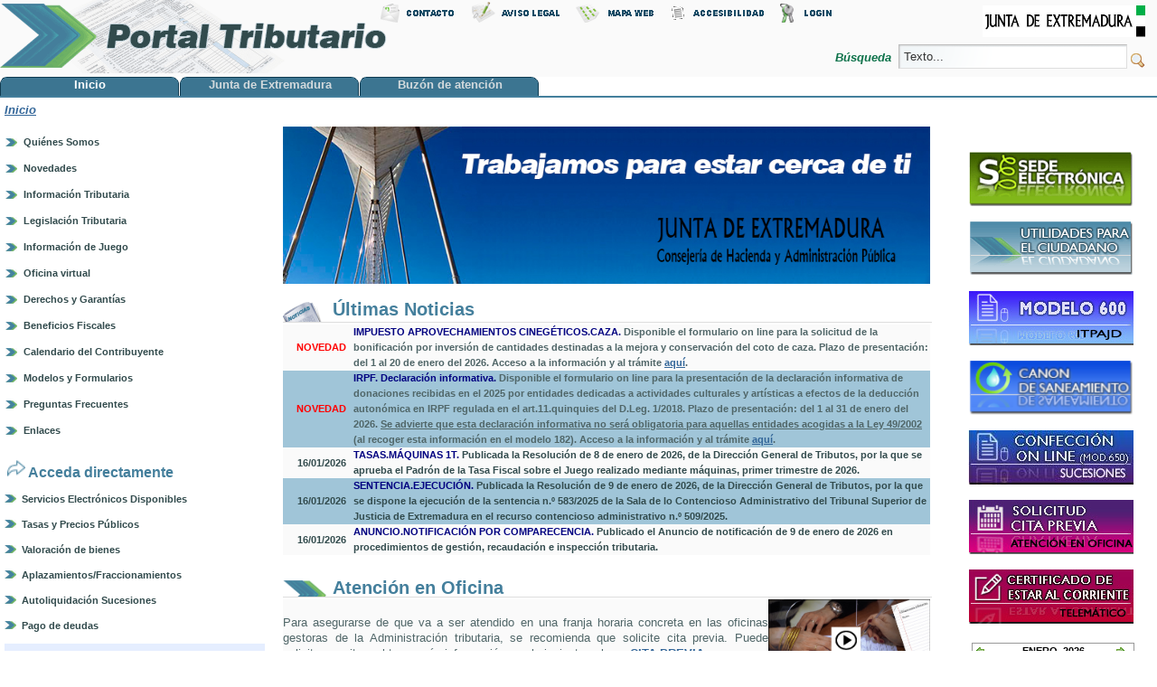

--- FILE ---
content_type: text/html;charset=UTF-8
request_url: https://portaltributario.juntaex.es/PortalTributario/web/guest/home;jsessionid=028044029D25A53C7F4BF22DBCB2EEB2
body_size: 10128
content:
<!DOCTYPE html PUBLIC "-//W3C//DTD XHTML 1.0 Transitional//EN" "http://www.w3.org/TR/xhtml1/DTD/xhtml1-transitional.dtd">
<html lang="es-es" dir="ltr" xmlns="http://www.w3.org/1999/xhtml">
<head>	<title>Portal Tributario (Junta de Extremadura)</title>
<meta content="text/html; charset=UTF-8" http-equiv="content-type" />
<link rel="Shortcut Icon" href="/PortalTributario/html/themes/portal/images/liferay.ico" />
<link href="/PortalTributario/html/portal/css.jsp?browserId=other&amp;themeId=portal&amp;colorSchemeId=01&amp;t=1739872764000" rel="stylesheet" type="text/css" />	<link href="/PortalTributario/html/portlet/site_map/css.jsp?browserId=other&amp;themeId=portal&amp;colorSchemeId=01&amp;t=1739872764000" rel="stylesheet" type="text/css" />	<link href="/PortalTributario/html/portlet/asset_publisher/css.jsp?browserId=other&amp;themeId=portal&amp;colorSchemeId=01&amp;t=1739872764000" rel="stylesheet" type="text/css" />	<link href="/PortalTributario/html/portlet/calendar/css.jsp?browserId=other&amp;themeId=portal&amp;colorSchemeId=01&amp;t=1739872764000" rel="stylesheet" type="text/css" />
<script type="text/javascript">/*<![CDATA[*/var Liferay={Browser:{acceptsGzip:function(){return true},getMajorVersion:function(){return 131},getRevision:function(){return"537.36"},getVersion:function(){return"131.0.0.0"},isAir:function(){return false},isChrome:function(){return true},isFirefox:function(){return false},isGecko:function(){return true},isIe:function(){return false},isIphone:function(){return false},isLinux:function(){return false},isMac:function(){return true},isMobile:function(){return false},isMozilla:function(){return true},isOpera:function(){return false},isRtf:function(){return true},isSafari:function(){return true},isSun:function(){return false},isWap:function(){return false},isWapXhtml:function(){return false},isWebKit:function(){return true},isWindows:function(){return false},isWml:function(){return false}},ThemeDisplay:{getCompanyId:function(){return"10112"},getUserId:function(){return"10115"},getDoAsUserIdEncoded:function(){return""},getPlid:function(){return"13629"},getLayoutId:function(){return"1"},getLayoutURL:function(){return"/PortalTributario/web/guest/home"},isPrivateLayout:function(){return"false"},getParentLayoutId:function(){return"0"},getScopeGroupId:function(){return"10136"},isSignedIn:function(){return false},getLanguageId:function(){return"es_ES"},isFreeformLayout:function(){return false},isStateExclusive:function(){return false},isStateMaximized:function(){return false},isStatePopUp:function(){return false},getPathContext:function(){return"/PortalTributario"},getPathImage:function(){return"/PortalTributario/image"},getPathMain:function(){return"/PortalTributario/c"},getPathThemeImages:function(){return"/PortalTributario/html/themes/portal/images"},getPathThemeRoot:function(){return"/PortalTributario/html/themes/portal"},getURLHome:function(){return"https://portaltributario.juntaex.es/PortalTributario/web/guest"},getSessionId:function(){return"22966CC83D1F45BDBC670101DB238CCC"},getPortletSetupShowBordersDefault:function(){return true}}};var themeDisplay=Liferay.ThemeDisplay;/*]]>*/</script><script src="/PortalTributario/html/js/jquery/jquery.js?t=1291014834000" type="text/javascript"></script><script src="/PortalTributario/html/js/jquery/cookie.js?t=1291014834000" type="text/javascript"></script><script src="/PortalTributario/html/js/jquery/hover_intent.js?t=1291014834000" type="text/javascript"></script><script src="/PortalTributario/html/js/jquery/j2browse.js?t=1291014834000" type="text/javascript"></script><script src="/PortalTributario/html/js/jquery/livequery.js?t=1291014834000" type="text/javascript"></script><script src="/PortalTributario/html/js/jquery/ui.core.js?t=1291014834000" type="text/javascript"></script><script src="/PortalTributario/html/js/jquery/ui.datepicker.js?t=1291014834000" type="text/javascript"></script><script src="/PortalTributario/html/js/jquery/ui.dialog.js?t=1291014834000" type="text/javascript"></script><script src="/PortalTributario/html/js/jquery/ui.draggable.js?t=1291014834000" type="text/javascript"></script><script src="/PortalTributario/html/js/jquery/ui.slider.js?t=1291014834000" type="text/javascript"></script><script src="/PortalTributario/html/js/jquery/ui.color_picker.js?t=1291014834000" type="text/javascript"></script><script src="/PortalTributario/html/js/misc/swfobject.js?t=1291014834000" type="text/javascript"></script><script src="/PortalTributario/html/js/liferay/class.js?t=1291014834000" type="text/javascript"></script><script src="/PortalTributario/html/js/liferay/language.js?t=1291014834000" type="text/javascript"></script><script src="/PortalTributario/html/js/liferay/liferay.js?t=1291014834000" type="text/javascript"></script><script src="/PortalTributario/html/js/liferay/util.js?t=1291014834000" type="text/javascript"></script><script src="/PortalTributario/html/js/liferay/events.js?t=1291014834000" type="text/javascript"></script><script src="/PortalTributario/html/js/liferay/popup.js?t=1291014834000" type="text/javascript"></script><script src="/PortalTributario/html/js/liferay/portal.js?t=1291014834000" type="text/javascript"></script><script src="/PortalTributario/html/js/liferay/portlet.js?t=1291014834000" type="text/javascript"></script><script src="/PortalTributario/html/js/liferay/portlet_sharing.js?t=1291014834000" type="text/javascript"></script><script src="/PortalTributario/html/js/liferay/portlet_url.js?t=1291014834000" type="text/javascript"></script><script src="/PortalTributario/html/js/liferay/color_picker.js?t=1291014834000" type="text/javascript"></script><script src="/PortalTributario/html/js/liferay/dock.js?t=1291014834000" type="text/javascript"></script><script src="/PortalTributario/html/js/liferay/menu.js?t=1291014834000" type="text/javascript"></script><script src="/PortalTributario/html/js/firebug/firebug.js" type="text/javascript"></script><script type="text/javascript">/*<![CDATA[*/Liferay.currentURL="\u002f\u0050\u006f\u0072\u0074\u0061\u006c\u0054\u0072\u0069\u0062\u0075\u0074\u0061\u0072\u0069\u006f\u002f\u0077\u0065\u0062\u002f\u0067\u0075\u0065\u0073\u0074\u002f\u0068\u006f\u006d\u0065";Liferay.currentURLEncoded="%2FPortalTributario%2Fweb%2Fguest%2Fhome";jQuery(function(){Liferay.Util.addInputType();Liferay.Util.addInputFocus()});Liferay.Portlet.ready(function(b,a){Liferay.Util.addInputType(b,a);if(Liferay.Menu){new Liferay.Menu({button:".lfr-actions",context:a[0],trigger:".lfr-trigger"})}});Liferay.Portlet.list=["73_INSTANCE_sc0N","85_INSTANCE_6W8j","101_INSTANCE_Vh44","101_INSTANCE_e0xT","101_INSTANCE_Ya1d","101_INSTANCE_Gnk1","8","101_INSTANCE_GIa0"];if(jQuery.ui&&jQuery.ui.tabs){jQuery.extend(jQuery.ui.tabs.defaults,{navClass:"ui-tabs tabs",selectedClass:"current"})}jQuery(function(){if(Liferay.Dock){Liferay.Dock.init()}if(Liferay.Menu){new Liferay.Menu()}if(Liferay.Notice){Liferay.Notice.prototype.setClosing()}});/*]]>*/</script><link href="/PortalTributario/html/themes/portal/css/main.css?browserId=other&amp;t=1739872764000" rel="stylesheet" type="text/css" />
<style type="text/css">#banner .logo a{background:url(/PortalTributario/image/company_logo?img_id=10801&amp;t=1768893230407) no-repeat;display:block;font-size:0;height:81px;text-indent:-9999em;width:428px;}</style><style type="text/css">#p_p_id_73_INSTANCE_sc0N_{background-color:#E7E9CB;color:#5C2B2B;font-family:'Arial';font-size:1.2em;font-style:italic;font-weight:bold;text-align:left;}#p_p_id_73_INSTANCE_sc0N_{background-color:#FFF;}#p_p_id_85_INSTANCE_6W8j_{font-style:normal;font-weight:bold;}#p_p_id_101_INSTANCE_Vh44_{border-width:0;border-style:;margin:0;padding-top:20px;padding-right:0;padding-bottom:0;padding-left:0;}#p_p_id_8_{padding-top:0;padding-right:10px;padding-bottom:0;padding-left:0;}</style></head>
<body class="blue controls-visible guest-community public-page">
<div id="wrapper">	<div id="banner">	<div class="logo" style=" display: block; float: left; font-size: 2em; padding: 0; position: absolute;">	<a class="png" href="https://portaltributario.juntaex.es/PortalTributario/web/guest;jsessionid=22966CC83D1F45BDBC670101DB238CCC">Portal Tributario</a>	<span class="current-community">	Guest	</span>	</div><h1 class="enlaces">	<a href="/PortalTributario/web/guest/sugerencias"><img border="0" src="/PortalTributario/html/themes/portal/images/enlace_contacto.gif" title="Contacto" alt="Contactar" /></a>	<a href="/PortalTributario/web/guest/aviso-legal"><img border="0" src="/PortalTributario/html/themes/portal/images/enlace_aviso.gif" title="Aviso Legal" alt="Aviso de Legal" /></a>	<a href="/PortalTributario/web/guest/mapa-web"><img border="0" src="/PortalTributario/html/themes/portal/images/enlace_mapaweb.gif" title="Mapa Web" alt="Mapa del Web" /></a>	<a href="/PortalTributario/web/guest/accesibilidad"><img border="0" src="/PortalTributario/html/themes/portal/images/accesibilidad.gif" title="Accesibilidad" alt="Accesibilidad" /></a>	<a href="/PortalTributario/c/portal/login"><img border=0 src="/PortalTributario/html/themes/portal/images/enlace_login.gif" title="Acceso" alt="Acceder" /></a>	</h1>	<div class="junta">	<img border="0" src="/PortalTributario/html/themes/portal/images/logo_junta.gif" title="Junta de Extremadura" alt="Junta de Extremadura_" style="width: 180px;" />	</div><div class="search">
<form id="formBuscar" action="https://portaltributario.juntaex.es/PortalTributario/web/guest/home;jsessionid=22966CC83D1F45BDBC670101DB238CCC?p_p_id=3&p_p_lifecycle=0&p_p_state=maximized&p_p_mode=view&p_p_col_count=2&_3_struts_action=%2Fsearch%2Fsearch" method="post" name="_3_fm" onSubmit="submitForm(this); return false;">
<label id="labelBuscar" aria-labelledby="formBuscar" class="texto">Búsqueda&nbsp;</label>
<input aria-labelledby="formBuscar"  name="_3_keywords" size="30" type="text" value=" Texto..." onBlur="if (this.value == '') { this.value = '\u00a0\u0054\u0065\u0078\u0074\u006f\u002e\u002e\u002e'; }" onFocus="if (this.value == '\u00a0\u0054\u0065\u0078\u0074\u006f\u002e\u002e\u002e') { this.value = ''; }" />
<input alt="buscar" aria-labelledby="formBuscar" align="middle" border="0" src="/PortalTributario/html/themes/portal/images/common/search.png" title="Buscar" type="image" />
</form></div></div><div id="navigation" class="sort-pages modify-pages">	<ul>	<li class="selected">	<a href="/PortalTributario/web/guest/home;jsessionid=22966CC83D1F45BDBC670101DB238CCC" ><span style="background-color: transparent;">Inicio</span></a>	</li><li class="">	<a href="https://www.juntaex.es/;jsessionid=22966CC83D1F45BDBC670101DB238CCC" ><span style="background-color: transparent;">Junta de Extremadura</span></a>	</li><li class="">	<a href="/PortalTributario/web/guest/sugerencias;jsessionid=22966CC83D1F45BDBC670101DB238CCC" ><span style="background-color: transparent;">Buzón de atención</span></a>	</li></ul></div><div id="p_p_id_103_" class="portlet-boundary portlet-boundary_103_  " >	<a id="p_103"></a>	<script type="text/javascript">/*<![CDATA[*/Liferay.Portlet.onLoad({canEditTitle:false,columnPos:0,isStatic:"end",namespacedId:"p_p_id\u005f\u0031\u0030\u0033\u005f",portletId:"\u0031\u0030\u0033"});/*]]>*/</script></div><div class="columns-1-3-1" id="content-wrapper">	<table class="lfr-grid" id="layout-grid">	<tr id="row-1">	<td class="lfr-column" id="column-1" valign="top" colspan="3">	<div class="lfr-portlet-column" id="layout-column_column-1">	<div id="p_p_id_73_INSTANCE_sc0N_" class="portlet-boundary portlet-boundary_73_  portlet-breadcrumb" >	<a id="p_73_INSTANCE_sc0N"></a>	<div class="portlet-borderless-container" style="">	<div>
<a href="/PortalTributario/web/guest/home" >Inicio</a>	</div></div><script type="text/javascript">/*<![CDATA[*/Liferay.Portlet.onLoad({canEditTitle:false,columnPos:0,isStatic:"end",namespacedId:"p_p_id\u005f\u0037\u0033\u005f\u0049\u004e\u0053\u0054\u0041\u004e\u0043\u0045\u005f\u0073\u0063\u0030\u004e\u005f",portletId:"\u0037\u0033\u005f\u0049\u004e\u0053\u0054\u0041\u004e\u0043\u0045\u005f\u0073\u0063\u0030\u004e"});/*]]>*/</script></div></div></td></tr><tr id="row-2">	<td class="lfr-column fifhty" id="column-2" valign="top">	<div class="lfr-portlet-column" id="layout-column_column-2">	<div id="p_p_id_85_INSTANCE_6W8j_" class="portlet-boundary portlet-boundary_85_  portlet-site-map" >	<a id="p_85_INSTANCE_6W8j"></a>	<div class="portlet-borderless-container" style="">	<div>
<link rel="stylesheet" href="/PortalTributario/html/css/estilo.css" type="text/css" />
<link rel="stylesheet" href="/PortalTributario/html/css/theme.css" type="text/css" />
<script language="JavaScript" src="/PortalTributario/html/javascript/JSCookMenu.js" type="text/javascript"></script><script language="JavaScript" src="/PortalTributario/html/javascript/theme.js" type="text/javascript"></script><div id="myMenuID1" class="menu"></div><script language="JavaScript" type="text/javascript">	var myMenu1 =	[	_cmSplit,	 ['<img alt="opcion" src="/PortalTributario/html/icons/ico_guion_menu.gif" />','Quiénes Somos','/PortalTributario/web/guest/quienes-somos',null,'Quiénes Somos',
 [null,'Bienvenida','/PortalTributario/web/guest/bienvenida',null,'Bienvenida',
], [null,'Organigrama','/PortalTributario/web/guest/organigrama',null,'Organigrama',
], [null,'Funciones','/PortalTributario/web/guest/funciones',null,'Funciones',
], [null,'Unidades','/PortalTributario/web/guest/unidades',null,'Unidades',
], [null,'Oficinas Liquidadoras de Distrito Hipotecario','/PortalTributario/web/guest/oficinas-liquidadoras',null,'Oficinas Liquidadoras de Distrito Hipotecario',
], [null,'Oficinas Gestoras','/PortalTributario/web/guest/oficinas-gestoras',null,'Oficinas Gestoras',
], [null,'Entidades Financieras Colaboradoras','/PortalTributario/web/guest/entidades-financieras',null,'Entidades Financieras Colaboradoras',
],
],	_cmSplit,	 ['<img alt="opcion" src="/PortalTributario/html/icons/ico_guion_menu.gif" />','Novedades','/PortalTributario/web/guest/novedades',null,'Novedades',
],	_cmSplit,	 ['<img alt="opcion" src="/PortalTributario/html/icons/ico_guion_menu.gif" />','Información Tributaria','/PortalTributario/web/guest/informacion-tributaria',null,'Información Tributaria',
 [null,'Impuestos','/PortalTributario/web/guest/impuestos',null,'Impuestos',
 [null,'Tributos Cedidos','/PortalTributario/web/guest/tributos-cedidos1',null,'Tributos Cedidos',
], [null,'Tributos Propios','/PortalTributario/web/guest/tributos-propios1',null,'Tributos Propios',
],
], [null,'Procedimientos','/PortalTributario/web/guest/procedimientos',null,'Procedimientos',
 [null,'Inspección','/PortalTributario/web/guest/inspeccion',null,'Inspección',
], [null,'Recaudación','/PortalTributario/web/guest/recaudacion',null,'Recaudación',
], [null,'Revisión Administrativa','/PortalTributario/web/guest/revision-administrativa',null,'Revisión Administrativa',
],
], [null,'Carta de Servicios','/PortalTributario/web/guest/carta-de-servicios',null,'Carta de Servicios',
], [null,'Plan de Control Tributario','/PortalTributario/web/guest/plan-de-control-tributario',null,'Plan de Control Tributario',
], [null,'Informes','/PortalTributario/web/guest/informes',null,'Informes',
 [null,'Inspección General del MINHAP','/PortalTributario/web/guest/inspeccion-general-del-minhap',null,'Inspección General del MINHAP',
],
], [null,'Protección de datos','/PortalTributario/web/guest/protecciondedatos',null,'Protección de datos',
], [null,'Plan de Objetivos','/PortalTributario/web/guest/plan-de-objetivos',null,'Plan de Objetivos',
],
],	_cmSplit,	 ['<img alt="opcion" src="/PortalTributario/html/icons/ico_guion_menu.gif" />','Legislación Tributaria','/PortalTributario/web/guest/legislacion-tributaria',null,'Legislación Tributaria',
 [null,'Básica','/PortalTributario/web/guest/basica',null,'Básica',
 [null,'Estatal','/PortalTributario/web/guest/estatal',null,'Estatal',
], [null,'Autonómica','/PortalTributario/web/guest/autonomica',null,'Autonómica',
],
], [null,'Específica por Tributos','/PortalTributario/web/guest/especifica-por-tributos',null,'Específica por Tributos',
 [null,'Tributos Cedidos','/PortalTributario/web/guest/tributos-cedidos',null,'Tributos Cedidos',
], [null,'Tributos Propios','/PortalTributario/web/guest/tributos-propios',null,'Tributos Propios',
], [null,'Tributaria en materia de Juego','/PortalTributario/web/guest/tributaria-en-materia-de-juego',null,'Tributaria en materia de Juego',
], [null,'Administrativa en materia de juego','/PortalTributario/web/guest/administrativa-en-materia-de-juego',null,'Administrativa en materia de juego',
],
], [null,'Otras','/PortalTributario/web/guest/otras',null,'Otras',
 [null,'Tasas y Precios Públicos','/PortalTributario/web/guest/tasas-y-precios-publicos',null,'Tasas y Precios Públicos',
], [null,'Presupuestos Generales de la C. A. de Extremadura','/PortalTributario/web/guest/presupuestos-generales-de-la-comunidad-autonoma-de-extremadura',null,'Presupuestos Generales de la C. A. de Extremadura',
], [null,'Calendario días inhábiles','/PortalTributario/web/guest/calendario-dias-inhabiles',null,'Calendario días inhábiles',
],
],
],	_cmSplit,	 ['<img alt="opcion" src="/PortalTributario/html/icons/ico_guion_menu.gif" />','Información de Juego','/PortalTributario/web/guest/juego',null,'Información de Juego',
 [null,'Legislación','/PortalTributario/web/guest/legislacion',null,'Legislación',
], [null,'Control de Acceso','/PortalTributario/web/guest/control-de-acceso',null,'Control de Acceso',
], [null,'Modelos','/PortalTributario/web/guest/modelos',null,'Modelos',
], [null,'Protección de datos','/PortalTributario/web/guest/proteccion-de-datos',null,'Protección de datos',
], [null,'Presentación y pago','/PortalTributario/web/guest/presentacion-y-pago',null,'Presentación y pago',
 [null,'Presentación y pago Modelo 042','/PortalTributario/web/guest/presentacion-y-pago-modelo-042',null,'Presentación y pago Modelo 042',
], [null,'Presentación y pago Modelo 047','/PortalTributario/web/guest/presentacion-y-pago-modelo-047',null,'Presentación y pago Modelo 047',
],
],
],	_cmSplit,	 ['<img alt="opcion" src="/PortalTributario/html/icons/ico_guion_menu.gif" />','Oficina virtual','/PortalTributario/web/guest/oficina-virtual',null,'Oficina virtual',
 [null,'Presentación y Pago Telemático','/PortalTributario/web/guest/presentacion-y-pago-telematico',null,'Presentación y Pago Telemático',
 [null,'Requisitos Técnicos','/PortalTributario/web/guest/requisitos-tecnicos',null,'Requisitos Técnicos',
], [null,'Procedimiento General','/PortalTributario/web/guest/procedimiento-general',null,'Procedimiento General',
], [null,'Procedimientos Específicos','/PortalTributario/web/guest/procedimientos-especificos',null,'Procedimientos Específicos',
],
], [null,'Servicios Electrónicos Disponibles','/PortalTributario/web/guest/tramites-disponibles1',null,'Servicios Electrónicos Disponibles',
], [null,'Medios de pago','/PortalTributario/web/guest/medios-de-pago',null,'Medios de pago',
], [null,'Obtención/Instalación Certificado Digital','/PortalTributario/web/guest/obtencion/instalacion-certificado-digital',null,'Obtención/Instalación Certificado Digital',
], [null,'Cotejo de documentos por CSV','/PortalTributario/web/guest/cotejo-de-documentos-por-csv',null,'Cotejo de documentos por CSV',
], [null,'Colaboradores Sociales','/PortalTributario/web/guest/colaboradores-sociales',null,'Colaboradores Sociales',
 [null,'Información General','/PortalTributario/web/guest/informacion-general',null,'Información General',
], [null,'Tipos de Acuerdos de Colaboración Social','/PortalTributario/web/guest/tipos-de-acuerdos-de-colaboracion-social',null,'Tipos de Acuerdos de Colaboración Social',
], [null,'Relación de Entidades con Acuerdo','/PortalTributario/web/guest/relacion-de-entidades-con-acuerdo',null,'Relación de Entidades con Acuerdo',
],
],
],	_cmSplit,	 ['<img alt="opcion" src="/PortalTributario/html/icons/ico_guion_menu.gif" />','Derechos y Garantías','/PortalTributario/web/guest/derechos-y-garantias-de-los-contribuyentes',null,'Derechos y Garantías',
],	_cmSplit,	 ['<img alt="opcion" src="/PortalTributario/html/icons/ico_guion_menu.gif" />','Beneficios Fiscales','/PortalTributario/web/guest/beneficios-fiscales',null,'Beneficios Fiscales',
 [null,'Año 2026','/PortalTributario/web/guest/ano-2026',null,'Año 2026',
], [null,'Año 2025','/PortalTributario/web/guest/bf-2025',null,'Año 2025',
], [null,'Año 2024','/PortalTributario/web/guest/ano-2024',null,'Año 2024',
], [null,'Año 2023','/PortalTributario/web/guest/ano-2023',null,'Año 2023',
], [null,'Año 2022','/PortalTributario/web/guest/ano-2022',null,'Año 2022',
], [null,'Año 2021','/PortalTributario/web/guest/ano-2021',null,'Año 2021',
],
],	_cmSplit,	 ['<img alt="opcion" src="/PortalTributario/html/icons/ico_guion_menu.gif" />','Calendario del Contribuyente','/PortalTributario/web/guest/calendario-del-contribuyente',null,'Calendario del Contribuyente',
],	_cmSplit,	 ['<img alt="opcion" src="/PortalTributario/html/icons/ico_guion_menu.gif" />','Modelos y Formularios','/PortalTributario/web/guest/modelos-y-formularios',null,'Modelos y Formularios',
 [null,'Impuestos','/PortalTributario/web/guest/impuestos1',null,'Impuestos',
], [null,'Procedimientos','/PortalTributario/web/guest/procedimientos1',null,'Procedimientos',
],
],	_cmSplit,	 ['<img alt="opcion" src="/PortalTributario/html/icons/ico_guion_menu.gif" />','Preguntas Frecuentes','/PortalTributario/web/guest/preguntas-frecuentes1',null,'Preguntas Frecuentes',
],	_cmSplit,	 ['<img alt="opcion" src="/PortalTributario/html/icons/ico_guion_menu.gif" />','Enlaces','/PortalTributario/web/guest/enlaces',null,'Enlaces',
],	];	cmDraw ('myMenuID1', myMenu1, 'vbr', cmThemeOffice, 'ThemeOffice');	</script></div></div><script type="text/javascript">/*<![CDATA[*/Liferay.Portlet.onLoad({canEditTitle:false,columnPos:0,isStatic:"end",namespacedId:"p_p_id\u005f\u0038\u0035\u005f\u0049\u004e\u0053\u0054\u0041\u004e\u0043\u0045\u005f\u0036\u0057\u0038\u006a\u005f",portletId:"\u0038\u0035\u005f\u0049\u004e\u0053\u0054\u0041\u004e\u0043\u0045\u005f\u0036\u0057\u0038\u006a"});/*]]>*/</script></div><div id="p_p_id_101_INSTANCE_Vh44_" class="portlet-boundary portlet-boundary_101_  portlet-asset-publisher" >	<a id="p_101_INSTANCE_Vh44"></a>	<div class="portlet-borderless-container" style="">	<div>
<div class="asset-full-content ">	<div class="asset-edit">	</div><div class="asset-content">	<div class="journal-content-article">	<p>&nbsp;<img alt="Aceda directamente" src="/PortalTributario/image/image_gallery?uuid=cf88593f-c169-45e3-979c-f7c12da077f3&amp;groupId=10136&amp;t=1486024880309" width="20" height="20" /><span style="font-size: medium;"><strong> <span style="color: rgb(68, 127, 156);">Acceda directamente</span></strong></span></p> <p><img alt="icono" src="/PortalTributario/html/icons/ico_guion_menu.gif" />&nbsp; <a class="enlace_portada" href="https://portaltributario.juntaex.es/PortalTributario/web/guest/tramites-disponibles1">Servicios Electrónicos Disponibles</a></p> <p><img alt="icono" src="/PortalTributario/html/icons/ico_guion_menu.gif" />&nbsp; <a class="enlace_portada" href="https://portaltributario.juntaex.es/PortalTributario/web/guest/modelo-050">Tasas y Precios Públicos</a></p> <p><img alt="icono" src="/PortalTributario/html/icons/ico_guion_menu.gif" />&nbsp; <a class="enlace_portada" href="https://portaltributario.juntaex.es/PortalTributario/web/guest/valoracion-de-bienes">Valoración de bienes</a></p> <p><img alt="icono" src="/PortalTributario/html/icons/ico_guion_menu.gif" />&nbsp; <a class="enlace_portada" href="https://portaltributario.juntaex.es/PortalTributario/web/guest/Aplazamiento/fraccionamiento">Aplazamientos/Fraccionamientos</a></p> <p><img alt="icono" src="/PortalTributario/html/icons/ico_guion_menu.gif" />&nbsp; <a class="enlace_portada" href="http://portaltributario.juntaex.es/PortalTributario/web/guest/modelo650">Autoliquidación Sucesiones</a></p> <p><img alt="icono" src="/PortalTributario/html/icons/ico_guion_menu.gif" />&nbsp; <a class="enlace_portada" href="https://portaltributario.juntaex.es/PortalTributario/web/guest/pagodedeudas">Pago de deudas</a></p><p><a href="https://portaltributario.juntaex.es/PortalTributario/web/guest/modelo-050"><img src="/PortalTributario/image/image_gallery?uuid=4fb5f2a6-54c1-4f0a-854d-2ddadff736d0&amp;groupId=10136&amp;t=1742457676907" width="288" height="133" alt="" /></a></p> <p>&nbsp;</p>	</div></div><div class="asset-metadata">	</div></div><div class="final-separator"><!-- --></div></div></div><script type="text/javascript">/*<![CDATA[*/Liferay.Portlet.onLoad({canEditTitle:false,columnPos:1,isStatic:"end",namespacedId:"p_p_id\u005f\u0031\u0030\u0031\u005f\u0049\u004e\u0053\u0054\u0041\u004e\u0043\u0045\u005f\u0056\u0068\u0034\u0034\u005f",portletId:"\u0031\u0030\u0031\u005f\u0049\u004e\u0053\u0054\u0041\u004e\u0043\u0045\u005f\u0056\u0068\u0034\u0034"});/*]]>*/</script></div></div></td><td class="lfr-column seventy" id="column-3" valign="top">	<div class="lfr-portlet-column" id="layout-column_column-3">	<div id="p_p_id_101_INSTANCE_e0xT_" class="portlet-boundary portlet-boundary_101_  portlet-asset-publisher" >	<a id="p_101_INSTANCE_e0xT"></a>	<div class="portlet-borderless-container" style="">	<div>
<div class="asset-full-content ">	<div class="asset-edit">	</div><div class="asset-content">	<div class="journal-content-article">	<div><img alt="trabajamos para estar cerca de ti" style="width:100%;height:100%" src="/PortalTributario/image/image_gallery?uuid=f09a4fc1-2520-4d2d-9258-f5acc9acedd9&amp;groupId=10136&amp;t=1392971123490" /></div><!--<div style="float:left;">Carta de bienvenida del Consejero</div>-->	</div></div><div class="asset-metadata">	</div></div><div class="final-separator"><!-- --></div></div></div><script type="text/javascript">/*<![CDATA[*/Liferay.Portlet.onLoad({canEditTitle:false,columnPos:0,isStatic:"end",namespacedId:"p_p_id\u005f\u0031\u0030\u0031\u005f\u0049\u004e\u0053\u0054\u0041\u004e\u0043\u0045\u005f\u0065\u0030\u0078\u0054\u005f",portletId:"\u0031\u0030\u0031\u005f\u0049\u004e\u0053\u0054\u0041\u004e\u0043\u0045\u005f\u0065\u0030\u0078\u0054"});/*]]>*/</script></div><div id="p_p_id_101_INSTANCE_Ya1d_" class="portlet-boundary portlet-boundary_101_  portlet-asset-publisher" >	<a id="p_101_INSTANCE_Ya1d"></a>	<div class="portlet-borderless-container" style="">	<div>
<div class="asset-full-content show-asset-title">	<h1 class="asset-title content2">	Últimas Noticias	</h1>	<div class="asset-content">	<div class="journal-content-article">	<table width="100%" cellspacing="0" cellpadding="0" border="0">     <tbody>         <tr><td colspan="4"><table width="100%" cellspacing="0" cellpadding="0" border="0">                 <tbody>                     <tr class="fila_normal_clara">                         <td style="vertical-align: middle; width: 1%">&nbsp;</td><td style="vertical-align: middle; text-align: center; width: 10%"><strong><span style="color: rgb(255, 0, 0);"><label class="txt_titulo_rojo">NOVEDAD</label></span></strong></td><td style="vertical-align: middle; width: 88%; "><span style="color: rgb(0, 0, 128);"><span style="font-size: 12,5px;"><strong>IMPUESTO APROVECHAMIENTOS CINEGÉTICOS.CAZA. </strong></span></span> <strong><span style="" class="enlace_portada">Disponible el formulario on line para la solicitud de la bonificación por inversión de cantidades destinadas a la mejora y conservación del coto de caza. Plazo de presentación: del 1 al 20 de enero del 2026. Acceso a la información y al trámite </span></strong><span style="" class="enlace_portada"><a href="https://portaltributario.juntaex.es/PortalTributario/web/guest/solicitudbonificacioncaza"><strong>aquí</strong></a></span><strong><span style="" class="enlace_portada">.</span></strong></td></tr></tbody>             </table></td></tr><tr><td colspan="4"><table width="100%" cellspacing="0" cellpadding="0" border="0">                 <tbody>                     <tr class="fila_normal_oscura">                         <td style="vertical-align: middle; width: 1%">&nbsp;</td><td style="vertical-align: middle; text-align: center; width: 10%"><strong><span style="color: rgb(255, 0, 0);"><label class="txt_titulo_rojo">NOVEDAD</label></span></strong></td><td style="vertical-align: middle; width: 88%; "><span style="color: rgb(0, 0, 128);"><span style="font-size: 12,5px;"><strong>IRPF. Declaración informativa. </strong></span></span> <strong><span style=""><span class="enlace_portada">Disponible el formulario on line para la presentación de la declaración informativa de donaciones recibidas en el 2025 por entidades dedicadas a actividades culturales y artísticas a efectos de la deducción autonómica en IRPF regulada en el art.11.quinquies del D.Leg. 1/2018. Plazo de presentación: del 1 al 31 de enero del 2026. <u>Se advierte que esta declaración informativa no será obligatoria para aquellas entidades acogidas a la Ley 49/2002</u> (al recoger esta información en el modelo 182). Acceso a la información y al trámite </span></span></strong><span style=""><span class="enlace_portada"><a href="https://www.juntaex.es/w/0728325"><strong>aquí</strong></a></span><strong><span class="enlace_portada">.</span></strong></span></td></tr></tbody>             </table></td></tr><tr><td colspan="4"><table width="100%" cellspacing="0" cellpadding="0" border="0">                 <tbody>                     <tr class="fila_normal_clara">                         <td style="vertical-align: middle; width: 1%">&nbsp;</td><td style="vertical-align: middle; text-align: center; width: 10%"><label class="txt_titulo_azul">16/01/2026</label></td><td style="vertical-align: middle; width: 88%; "><span style="color: rgb(0, 0, 128);"><span style="font-size: 12,5px;"><strong>TASAS.MÁQUINAS 1T.</strong></span></span> <a class="enlace_portada" href="/PortalTributario/c/document_library/get_file?uuid=c70e861c-1ece-4217-84bb-095dab1d2bd2&amp;groupId=10136"><span style=""><span class="enlace_portada">Publicada la Resolución de 8 de enero de 2026, de la Dirección General de Tributos, por la que se aprueba el Padrón de la Tasa Fiscal sobre el Juego realizado mediante máquinas, primer trimestre de 2026.</span></span></a></td></tr></tbody>             </table></td></tr><tr><td colspan="4"><table width="100%" cellspacing="0" cellpadding="0" border="0">                 <tbody>                     <tr class="fila_normal_oscura">                         <td style="vertical-align: middle; width: 1%">&nbsp;</td><td style="vertical-align: middle; text-align: center; width: 10%"><label class="txt_titulo_azul">16/01/2026</label></td><td style="vertical-align: middle; width: 88%; "><span style="color: rgb(0, 0, 128);"><span style="font-size: 12,5px;"><strong>SENTENCIA.EJECUCIÓN.</strong></span></span> <a class="enlace_portada" href="/PortalTributario/c/document_library/get_file?uuid=225ce841-1639-44ca-8fdf-5712bb8a491e&amp;groupId=10136"><span style=""><span class="enlace_portada">Publicada la Resolución de 9 de enero de 2026, de la Dirección General de Tributos, por la que se dispone la ejecución de la sentencia n.&ordm; 583/2025 de la Sala de lo Contencioso Administrativo del Tribunal Superior de Justicia de Extremadura en el recurso contencioso administrativo n.&ordm; 509/2025.</span></span></a></td></tr></tbody>             </table></td></tr><tr><td colspan="4"><table width="100%" cellspacing="0" cellpadding="0" border="0">                 <tbody>                     <tr class="fila_normal_clara">                         <td style="vertical-align: middle; width: 1%">&nbsp;</td><td style="vertical-align: middle; text-align: center; width: 10%"><label class="txt_titulo_azul">16/01/2026</label></td><td style="vertical-align: middle; width: 88%; "><span style="color: rgb(0, 0, 128);"><span style="font-size: 12,5px;"><strong>ANUNCIO.NOTIFICACIÓN POR COMPARECENCIA.</strong></span></span> <a class="enlace_portada" href="/PortalTributario/c/document_library/get_file?uuid=b3ff4774-be1e-4455-926e-7e56cee84f3e&amp;groupId=10136"><span style=""><span class="enlace_portada">Publicado el Anuncio de notificación de 9 de enero de 2026 en procedimientos de gestión, recaudación e inspección tributaria.</span></span></a></td></tr></tbody>             </table></td></tr></tbody> </table><p>&nbsp;</p>	</div></div><div class="asset-metadata">	</div></div><div class="asset-full-content show-asset-title">	<h1 class="asset-title content">	Atención en Oficina	</h1>	<div class="asset-content">	<div class="journal-content-article">	<table width="100%" cellspacing="0" cellpadding="0" border="0"> <tbody> <tr><td colspan="4"><table width="100%" cellspacing="0" cellpadding="0" border="0"> <tbody> <tr class="fila_normal_clara"> <td style="text-align: justify;vertical-align: justify;width: 75%; "><br /> <p><span style="font-size: larger;">Para asegurarse de que va a ser atendido en una franja horaria concreta en las oficinas gestoras de la Administración tributaria, se recomienda que solicite cita previa. Puede solicitar su cita y obtener más información en el siguiente enlace:</span><span style="font-size: larger;"> </span><strong><span style="font-size: larger;"><a href="http://portaltributario.juntaex.es/PortalTributario/web/guest/cita-previa">CITA PREVIA</a></span></strong></p> <p><span style="font-size: larger;">En caso de que quiera solicitar cita previa y no tenga facilidad de acceso a internet, se habilitan los siguientes números de teléfonos para solicitar cita previa en horario de 09:00 a 14:00 de lunes a viernes (excepto festivos): <strong>924005591</strong> (para solicitar cita previa para los Servicios Centrales de Mérida) <strong>924010800</strong> (para solicitar cita previa para el Servicio Fiscal de Badajoz) y <strong>927001900</strong> (para solicitar cita previa para el Servicio Fiscal de Cáceres o la Oficina Gestora de Plasencia). Las citas disponibles son las mismas que las mostradas en la web sin que exista una reserva específica para el canal telefónico.</span></p></td><td style="vertical-align: top; width: 25%; "><a href="https://youtu.be/MXrXTZIwNao"><img src="/PortalTributario/image/image_gallery?uuid=f142413c-49c9-491f-9f7a-ff612fdb2d7b&amp;groupId=10136&amp;t=1709899074699" alt="Vídeo Informativo" width="100%" /></a></td></tr></tbody> </table></td></tr></tbody> </table><p>&nbsp;</p>	</div></div><div class="asset-metadata">	</div></div><div class="final-separator"><!-- --></div></div></div><script type="text/javascript">/*<![CDATA[*/Liferay.Portlet.onLoad({canEditTitle:false,columnPos:1,isStatic:"end",namespacedId:"p_p_id\u005f\u0031\u0030\u0031\u005f\u0049\u004e\u0053\u0054\u0041\u004e\u0043\u0045\u005f\u0059\u0061\u0031\u0064\u005f",portletId:"\u0031\u0030\u0031\u005f\u0049\u004e\u0053\u0054\u0041\u004e\u0043\u0045\u005f\u0059\u0061\u0031\u0064"});/*]]>*/</script></div></div></td><td class="lfr-column fifhty" id="column-4" valign="top">	<div class="lfr-portlet-column" id="layout-column_column-4">	<div id="p_p_id_101_INSTANCE_Gnk1_" class="portlet-boundary portlet-boundary_101_  portlet-asset-publisher" >	<a id="p_101_INSTANCE_Gnk1"></a>	<div class="portlet-borderless-container" style="">	<div>
<div class="asset-full-content ">	<div class="asset-edit">	</div><div class="asset-content">	<div class="journal-content-article">	<div id="colum_der" style="text-align: right;"><ul>     <li style=" list-style-type: none;">&nbsp;</li><li style=" list-style-type: none;"><a target="_blank" href="http://sede.gobex.es/SEDE/"><img src="/PortalTributario/image/image_gallery?uuid=237adc15-8c8c-4e58-ba11-eb1c26039d39&amp;groupId=10136&amp;t=1392974670734" alt="Sede electronica" width="183" height="60" align="middle" /> <br />     </a></li><li style=" list-style-type: none;">&nbsp;</li><li style=" list-style-type: none;"><a href="/PortalTributario/web/guest/utilidades-al-ciudadano"><img src="/PortalTributario/image/image_gallery?uuid=1c8a3c38-6b1b-4b38-82ee-befadeb99f2e&amp;groupId=10136&amp;t=1392974691536" alt="Utilidades_para_el_ciudadano" width="183" height="60" align="middle" /> <br />     </a></li><li style=" list-style-type: none;">&nbsp;</li><li style=" list-style-type: none;"><a href="https://portaltributario.juntaex.es/PortalTributario/web/guest/ppt600"><img src="/PortalTributario/image/image_gallery?uuid=8abc4536-710d-4298-8f17-42acd2bb475c&amp;groupId=10136&amp;t=1686658962423" alt="Canon_de_saneamiento" width="183" height="60" align="middle" /> <br />     </a></li><li style=" list-style-type: none;">&nbsp;</li><li style=" list-style-type: none;"><a href="http://portaltributario.juntaex.es/PortalTributario/web/guest/canon-de-saneamiento3"><img src="/PortalTributario/image/image_gallery?uuid=a429b804-c03a-4f4b-b5a0-714b7bdce6d0&amp;groupId=10136&amp;t=1491305846538" alt="Canon_de_saneamiento" width="183" height="60" align="middle" /> <br />     </a></li><li style=" list-style-type: none;">&nbsp;</li><li style=" list-style-type: none;"><a href="http://portaltributario.juntaex.es/PortalTributario/web/guest/modelo650"><img src="/PortalTributario/image/image_gallery?uuid=f117a3fd-9799-479f-acf6-a8595213337f&amp;groupId=10136&amp;t=1587983922921" alt="Modelo650_Sucesiones" width="183" height="60" align="middle" /> <br />     </a></li><li style=" list-style-type: none;">&nbsp;</li><li style=" list-style-type: none;"><a href="http://portaltributario.juntaex.es/PortalTributario/web/guest/cita-previa"><img src="/PortalTributario/image/image_gallery?uuid=381a30b0-cf9b-443f-8a9a-77be58807d60&amp;groupId=10136&amp;t=1590569914610" alt="Cita_previa" width="183" height="60" align="middle" /> <br />     </a></li><li style=" list-style-type: none;">&nbsp;</li><li style=" list-style-type: none;"><a href="https://portaltributario.juntaex.es/PortalTributario/web/guest/certificado"><img src="/PortalTributario/image/image_gallery?uuid=79581bbb-eb4a-4b11-b402-968de94765ef&amp;groupId=10136&amp;t=1608708629441" alt="Certificado_corriente" width="183" height="60" align="middle" /> <br />     </a></li></ul></div></div></div><div class="asset-metadata">	</div></div><div class="final-separator"><!-- --></div></div></div><script type="text/javascript">/*<![CDATA[*/Liferay.Portlet.onLoad({canEditTitle:false,columnPos:0,isStatic:"end",namespacedId:"p_p_id\u005f\u0031\u0030\u0031\u005f\u0049\u004e\u0053\u0054\u0041\u004e\u0043\u0045\u005f\u0047\u006e\u006b\u0031\u005f",portletId:"\u0031\u0030\u0031\u005f\u0049\u004e\u0053\u0054\u0041\u004e\u0043\u0045\u005f\u0047\u006e\u006b\u0031"});/*]]>*/</script></div><div id="p_p_id_8_" class="portlet-boundary portlet-boundary_8_  portlet-calendar" >	<a id="p_8"></a>	<div class="portlet-borderless-container" style="">	<div>
<form method="post" name="_8_fm">
<script type="text/javascript">/*<![CDATA[*/function _8_updateCalendar(c,a,b){location.href="https://portaltributario.juntaex.es/PortalTributario/web/guest/home;jsessionid=22966CC83D1F45BDBC670101DB238CCC?p_p_id=8&p_p_lifecycle=0&p_p_state=maximized&p_p_mode=view&p_p_col_id=column-4&p_p_col_pos=1&p_p_col_count=2&_8_tabs1=day&_8_eventType=&_8_month="+c+"&_8_day="+a+"&_8_year="+b};/*]]>*/</script><div style="padding: 5px 0px 5px;text-align: center;width: 180px;">
</div><div align="right" style="padding-right: 10px;">	<table class="date-selector" style="width:180px;border-top:1px solid #999; border-right:1px solid #999; border-left:1px solid #999;margin-left: 2px;" >	<tr><td><a href="https://portaltributario.juntaex.es/PortalTributario/web/guest/home;jsessionid=22966CC83D1F45BDBC670101DB238CCC?p_p_id=8&p_p_lifecycle=0&p_p_state=normal&p_p_mode=view&p_p_col_id=column-4&p_p_col_pos=1&p_p_col_count=2&_8_struts_action=%2Fcalendar%2Fview&_8_tabs1=summary&_8_month=-1&_8_day=21&_8_year=2026&_8_eventType=">	<img style="vertical-align:text-bottom;" border="0" alt="flecha_izquierda" src="/PortalTributario/html/themes/portal/images/arrows/01_left.png" />	</a>	</td><td style="width:75%;text-align: center;">	<span style="text-transform:uppercase;font-weight:bold;" />enero, 2026</span>	</td><td><a href="https://portaltributario.juntaex.es/PortalTributario/web/guest/home;jsessionid=22966CC83D1F45BDBC670101DB238CCC?p_p_id=8&p_p_lifecycle=0&p_p_state=normal&p_p_mode=view&p_p_col_id=column-4&p_p_col_pos=1&p_p_col_count=2&_8_struts_action=%2Fcalendar%2Fview&_8_tabs1=summary&_8_month=1&_8_day=21&_8_year=2026&_8_eventType=">	<img style="vertical-align:text-bottom;" border="0" alt="flecha_derecha"  src="/PortalTributario/html/themes/portal/images/arrows/01_right.png" />	</a>	</td></tr></table></div><table width="100%">
<tr align="right">	<td style="padding-right: 10px;" valign="top" width="1%">	<div class="float-container">
<style type="text/css">.tooltip{border-bottom:1px dotted #000;outline:none;text-decoration:none;position:relative;}.tooltip span{margin-left:-999em;position:absolute;text-align:justify;}.tooltip:hover span{border-radius:5px 5px;-moz-border-radius:5px;-webkit-border-radius:5px;box-shadow:5px 5px 5px rgba(0,0,0,0.1);-webkit-box-shadow:5px 5px rgba(0,0,0,0.1);-moz-box-shadow:5px 5px rgba(0,0,0,0.1);font-family:Calibri,Tahoma,Geneva,sans-serif;position:absolute;right:2.4em;bottom:.5em;z-index:99;margin-left:0;width:260px;}.tooltip:hover img{border:0;margin:-10px 0 0 -45px;float:left;position:absolute;}.tooltip:hover em{font-family:Candara,Tahoma,Geneva,sans-serif;font-size:1.5em;font-weight:bold;display:block;padding:.2em 0 .6em 1em;}.classic{padding:.8em 1em;}.custom{padding:.5em .8em .8em 2em;}* html a:hover{background:transparent;}.info{background:#9FDAEE!important;border:1px solid #2BB0D7;}</style><div class="taglib-calendar">	<table class="lfr-table calendar-panel">	<tr class="portlet-section-header results-header">	<th class="first">	L	</th>	<th class="">	M	</th>	<th class="">	X	</th>	<th class="">	J	</th>	<th class="">	V	</th>	<th class="">	S	</th>	<th class="last">	D	</th>	</tr><tr><td class="calendar-inactive calendar-previous-month first">29</td><td class="calendar-inactive calendar-previous-month">30</td><td class="calendar-inactive calendar-previous-month">31</td><td class="">	<span>1</span>	</td><td class="">	<span>2</span>	</td><td class="">	<span>3</span>	</td><td class=" last">	<span>4</span>	</td></tr><tr><td class=" first">	<span>5</span>	</td><td class="">	<span>6</span>	</td><td class="">	<span>7</span>	</td><td class="">	<span>8</span>	</td><td class="">	<span>9</span>	</td><td class="">	<span>10</span>	</td><td class=" last">	<span>11</span>	</td></tr><tr><td class=" first">	<span>12</span>	</td><td class="">	<span>13</span>	</td><td class="">	<span>14</span>	</td><td class="">	<span>15</span>	</td><td class="">	<span>16</span>	</td><td class="">	<span>17</span>	</td><td class=" last">	<span>18</span>	</td></tr><tr><td class=" first">	<span>19</span>	</td><td class=" has-events">	<a class="tooltip" href="#">20	<span class="custom info"><img src="/PortalTributario/html/themes/portal/images/info.png" alt="Information" height="48" width="48">	<em>Del 1 al 20 de ENERO</em>Modelo 613</u></b><br>ITPAJD. Pago en metálico de documentos negociados por entidades colaboradoras.<br><br>Modelo 683</u></b><br>Canon de saneamiento. Autoliquidación del segundo semestre de 2025.<br><br>Modelo 042</u></b><br>Juego. Apuestas. Cuarto trimestre de 2025	</span>	</a>	</td><td class="calendar-current-day portlet-section-selected">	<span>21</span>	</td><td class="">	<span>22</span>	</td><td class="">	<span>23</span>	</td><td class="">	<span>24</span>	</td><td class=" last">	<span>25</span>	</td></tr><tr><td class=" first">	<span>26</span>	</td><td class="">	<span>27</span>	</td><td class="">	<span>28</span>	</td><td class="">	<span>29</span>	</td><td class="">	<span>30</span>	</td><td class="">	<span>31</span>	</td><td class="calendar-inactive calendar-next-month last">1</td></tr></table></div></div></td></tr></table></form></div></div><script type="text/javascript">/*<![CDATA[*/Liferay.Portlet.onLoad({canEditTitle:false,columnPos:1,isStatic:"end",namespacedId:"p_p_id\u005f\u0038\u005f",portletId:"\u0038"});/*]]>*/</script></div></div></td></tr><tr id="row-3">	<td class="lfr-column" id="column-5" valign="top" colspan="3">	<div class="lfr-portlet-column" id="layout-column_column-5">	<div id="p_p_id_101_INSTANCE_GIa0_" class="portlet-boundary portlet-boundary_101_  portlet-asset-publisher" >	<a id="p_101_INSTANCE_GIa0"></a>	<div class="portlet-borderless-container" style="">	<div>
<div class="asset-full-content ">	<div class="asset-edit">	</div><div class="asset-content">	<div class="journal-content-article">	<!-- Matomo --> <script type="text/javascript">/*<![CDATA[*/var _paq=_paq||[];_paq.push(["trackPageView"]);_paq.push(["enableLinkTracking"]);(function(){var a="//analiticaweb.juntaex.es/";_paq.push(["setTrackerUrl",a+"piwik.php"]);_paq.push(["setSiteId","4"]);var e=document,c=e.createElement("script"),b=e.getElementsByTagName("script")[0];c.type="text/javascript";c.async=true;c.defer=true;c.src=a+"piwik.js";b.parentNode.insertBefore(c,b)})();/*]]>*/</script><!-- End Matomo Code --> <table style="margin: 0px; width: 100%" cellpaddin="0" cellspacing="0" border="0"> <tbody> <tr><td style="text-align: left" width="15%"><a class="png" href="#"><img alt="Fondo Europeo de Desarrollo Regional" title="Fondo Europeo de Desarrollo Regional" src="/PortalTributario/image/image_gallery?uuid=21b9007d-7264-4f85-9992-06475f40408d&amp;groupId=10136&amp;t=1521099156890" width="95" height="75" border="0" /></a></td><td style="text-align: center; font-style: oblique; font-family: Arial,Helvetica,sans-serif,Eurostile; color: rgb(50,75,77); font-size: 13px; font-weight: bold" width="55%"><i>2026 @ JUNTA DE EXTREMADURA</i></td><td style="text-align: center; font-style: oblique; font-family: Arial,Helvetica,sans-serif,Eurostile; color: rgb(50,75,77); font-size: 13px; font-weight: bold" width="30%"><p style="text-align: right;"><i>Fondo Europeo de Desarrollo Regional</i><br /> <i>&quot;Una manera de hacer Europa&quot;</i></p></td><!-- <td width="30%" valign="middle" align="right">&nbsp; <a href="#" class="png"><img border="0" src="/PortalTributario/html/themes/portal/images/w3c_css.gif" alt="Validación CSS" title="Validación CSS" /></a> <a href="#" class="png"><img border="0" src="/PortalTributario/html/themes/portal/images/w3c_wai-aa.gif" alt="Validación WAI-AA" title="Validación WAI-AA" /></a> <a href="#" class="png"><img border="0" src="/PortalTributario/html/themes/portal/images/w3c_html.gif" alt="Validación HTML" title="Validación HTML" /></a></td>--> </tr></tbody> </table></div></div><div class="asset-metadata">	</div></div><div class="final-separator"><!-- --></div></div></div><script type="text/javascript">/*<![CDATA[*/Liferay.Portlet.onLoad({canEditTitle:false,columnPos:0,isStatic:"end",namespacedId:"p_p_id\u005f\u0031\u0030\u0031\u005f\u0049\u004e\u0053\u0054\u0041\u004e\u0043\u0045\u005f\u0047\u0049\u0061\u0030\u005f",portletId:"\u0031\u0030\u0031\u005f\u0049\u004e\u0053\u0054\u0041\u004e\u0043\u0045\u005f\u0047\u0049\u0061\u0030"});/*]]>*/</script></div></div></td></tr></table></div><form action="" method="post" name="hrefFm"></form></div></body>
<script src="/PortalTributario/html/themes/portal/javascript/javascript.js?browserId=other&amp;t=1739872764000" type="text/javascript"></script><script type="text/javascript">/*<![CDATA[*/null;null;null;/*]]>*/</script></html>

--- FILE ---
content_type: text/javascript
request_url: https://portaltributario.juntaex.es/PortalTributario/html/js/jquery/ui.color_picker.js?t=1291014834000
body_size: 1529
content:
;(function($) {

	$.fn.extend({
		colorpicker: function(options) {
			var args = Array.prototype.slice.call(arguments, 1);
			return this.each(function() {
				if (typeof options == "string") {
					var inst = $.data(this, "colorpicker");
					if(inst) inst[options].apply(inst, args);
				} else if(!$.data(this, "colorpicker"))
					new $.ui.colorpicker(this, options);
			});
		}
	});
	
	$.ui.colorpicker = function(element, options) {

		//Initialize needed constants
		var self = this;
		this.element = $(element);
		var o = this.options = $.extend({}, options);
		
		$.data(element, "colorpicker", this);
		this.element.addClass("ui-colorpicker")
			.append('<div class="ui-colorpicker-color">')
				.find('div.ui-colorpicker-color').append('<div class="ui-colorpicker-color-handle">').end()
			.append('<div class="ui-colorpicker-hue">')
				.find('div.ui-colorpicker-hue').append('<div class="ui-colorpicker-hue-handle">').end()
			.append('<div class="ui-colorpicker-current">')
				.find('div.ui-colorpicker-current').append('<div class="ui-colorpicker-last">').end()
			.append('<div class="ui-colorpicker-values">')
				.find('div.ui-colorpicker-values').append('<table cellpadding="0" cellspacing="2">')
					.find('table')
					.append('<tr><td>R:</td><td><input type="text" size="2" class="ui-colorpicker-rgbR" value="255" /></td></tr>')
					.append('<tr><td>G:</td><td><input type="text" size="2" class="ui-colorpicker-rgbG" value="255" /></td></tr>')
					.append('<tr><td>B:</td><td><input type="text" size="2" class="ui-colorpicker-rgbB" value="255" /></td></tr>')
					.append('<tr><td>#</td><td><input type="text" size="5" class="ui-colorpicker-hex" value="FFFFFF" /></td></tr>')
					.end()
				.end()
		;
		
		$(element).bind("setData.colorpicker", function(event, key, value){
			self.options[key] = value;
		}).bind("getData.colorpicker", function(event, key){
			return self.options[key];
		});

		this.baseColor = {r:255,g:0,b:0};
		this.currentColor = {r:255,g:255,b:255};
		this.lastValues = [0,0];
		this.colorfieldCurrent = $('div.ui-colorpicker-current', this.element);
		this.colorfieldLast = $('div.ui-colorpicker-last', this.element);
		
		$('div.ui-colorpicker-color', this.element).slider({
			handle: "div",
			axis: "both",
			distance: 0,
			slide : function(e, ui) {
				self.lastValues = [parseInt(ui.value.x * 255/100),parseInt(ui.value.y * 255/100)];
				self.setGradientColor();
				self.propagate("picking", e);
			},
			change : function(e) {
				self.colorfieldLast.css("backgroundColor", 'rgb(' + self.currentColor.r + ',' + self.currentColor.g + ',' + self.currentColor.b + ')');
				self.propagate("change", e);
			},
			stop: function(e) { self.propagate("pick", e); },
			start: function(e) { self.propagate("start", e); }
		});

		$('div.ui-colorpicker-hue', this.element).slider({
			handle: "div",
			distance: 0,
			slide : function(e, ui) {
				self.setVertColor(parseInt(ui.value * 255 / 100));
				self.setGradientColor();
				self.propagate("picking", e);
			},
			change : function(e) {
				self.colorfieldLast.css("backgroundColor", 'rgb(' + self.currentColor.r + ',' + self.currentColor.g + ',' + self.currentColor.b + ')');
				self.propagate("change", e);
			},
			stop: function(e) { self.propagate("pick", e); },
			start: function(e) { self.propagate("start", e); }
		});		
		
		
	};
	
	$.extend($.ui.colorpicker.prototype, {
		plugins: {},
		ui: function(e) {
			return {
				instance: this,
				options: this.options,
				element: this.element,
				rgb: this.currentColor,
				hex: (this.toHex(this.currentColor.r) + this.toHex(this.currentColor.g) + this.toHex(this.currentColor.b)).toUpperCase()
			};
		},
		propagate: function(n,e) {
			$.ui.plugin.call(this, n, [e, this.ui()]);
			return this.element.triggerHandler(n == "pick" ? n : "pick"+n, [e, this.ui()], this.options[n]);
		},
		destroy: function() {
			if(!$.data(this.element[0], 'colorpicker')) return;
			this.element
				.removeClass("ui-colorpicker ui-colorpicker-disabled")
				.removeData("colorpicker")
				.unbind(".colorpicker");
		},
		enable: function() {
			this.element.removeClass("ui-colorpicker-disabled");
			this.options.disabled = false;
		},
		disable: function() {
			this.element.addClass("ui-colorpicker-disabled");
			this.options.disabled = true;
		},
		setVertColor: function(indic){
			var n=256/6, j=256/n, C=indic, c=C%n;
			this.baseColor = {
				r : parseInt(C<n?255:C<n*2?255-c*j:C<n*4?0:C<n*5?c*j:255),
				g : parseInt(C<n*2?0:C<n*3?c*j:C<n*5?255:255-c*j),
				b : parseInt(C<n?c*j:C<n*3?255:C<n*4?255-c*j:0)
			};
			
			$("div.ui-colorpicker-color", this.element).css('backgroundColor', 'rgb(' + this.baseColor.r + ',' + this.baseColor.g + ',' + this.baseColor.b + ')');
		},
		setGradientColor: function(){
			var r = Math.round((1-(1-(this.baseColor.r/255))*(this.lastValues[0]/255))*(255-this.lastValues[1]));
			var g = Math.round((1-(1-(this.baseColor.g/255))*(this.lastValues[0]/255))*(255-this.lastValues[1]));
			var b = Math.round((1-(1-(this.baseColor.b/255))*(this.lastValues[0]/255))*(255-this.lastValues[1]));
			this.colorfieldCurrent.css('backgroundColor','rgb(' + r + ',' + g + ',' + b + ')');
			$('input.ui-colorpicker-rgbR', this.element)[0].value = r;
			$('input.ui-colorpicker-rgbG', this.element)[0].value = g;
			$('input.ui-colorpicker-rgbB', this.element)[0].value = b;
			$('input.ui-colorpicker-hex', this.element)[0].value = (this.toHex(r) + this.toHex(g) + this.toHex(b)).toUpperCase();
			this.currentColor = {r:r,g:g,b:b};
		},
		toHex: function(color){
			color=parseInt(color).toString(16);
			return color.length<2?"0"+color:color;
		}
	});
	
})(jQuery);